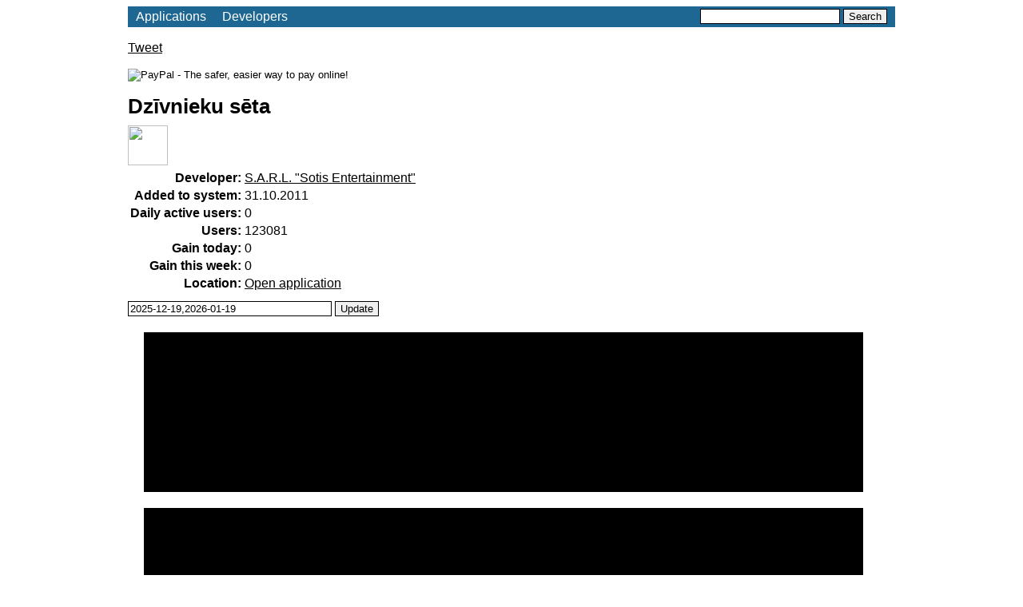

--- FILE ---
content_type: text/html; charset=UTF-8
request_url: https://elviss.lv/appstats/applications/view/8
body_size: 1601
content:
<!DOCTYPE html>
<html lang="en">
<head>
	<meta http-equiv="Content-Type" content="text/html; charset=UTF-8" />
	<meta http-equiv="cache-control" content="no-cache" />
	<base href="https://elviss.lv/appstats/" />
		
	<title>Application stats</title>
	<link rel="stylesheet" type="text/css" href="css/datepicker.css" />
	<link rel="stylesheet" type="text/css" href="css/style.css" />
	<script type="text/javascript" src="https://www.google.com/jsapi"></script>
	<script type="text/javascript" src="js/jquery.js"></script>
	<script type="text/javascript" src="js/datepicker.js"></script>
	<script type="text/javascript" src="js/script.js"></script>
	
	<script type="text/javascript">

	  var _gaq = _gaq || [];
	  _gaq.push(['_setAccount', 'UA-3240324-10']);
	  _gaq.push(['_trackPageview']);

	  (function() {
		var ga = document.createElement('script'); ga.type = 'text/javascript'; ga.async = true;
		ga.src = ('https:' == document.location.protocol ? 'https://ssl' : 'http://www') + '.google-analytics.com/ga.js';
		var s = document.getElementsByTagName('script')[0]; s.parentNode.insertBefore(ga, s);
	  })();

	</script>
</head>
<body>
	<div id="page">
		<div id="header">
			<ul id="main-menu">
				<li class="first"><a href="">Applications</a></li>
				<li class="last"><a href="developers/index">Developers</a></li>
				
				<li id="search">
					<form method="post" action="search">
						<input name="string" class="input" />
						<input type="submit" value="Search" class="button" />
					</form>
				</li>
			</ul>
		</div>
		
		<div id="content">
		
			<div id="social-buttons">
			
<g:plusone size="medium"></g:plusone>

<script type="text/javascript">
  (function() {
    var po = document.createElement('script'); po.type = 'text/javascript'; po.async = true;
    po.src = 'https://apis.google.com/js/plusone.js';
    var s = document.getElementsByTagName('script')[0]; s.parentNode.insertBefore(po, s);
  })();
</script>
		
<a href="https://twitter.com/share" class="twitter-share-button" data-count="horizontal" data-via="elvman">Tweet</a><script type="text/javascript" src="//platform.twitter.com/widgets.js"></script>

<iframe src="//www.facebook.com/plugins/like.php?href=http%3A%2F%2Fwww.elviss.lv%2Fappstats&amp;send=false&amp;layout=button_count&amp;width=450&amp;show_faces=false&amp;action=like&amp;colorscheme=light&amp;font&amp;height=21" scrolling="no" frameborder="0" style="border:none; overflow:hidden; width:450px; height:21px;" allowTransparency="true"></iframe>

			</div>

<form action="https://www.paypal.com/cgi-bin/webscr" method="post" target="_top">
<input type="hidden" name="cmd" value="_s-xclick">
<input type="hidden" name="hosted_button_id" value="CFENRVGM2JSEU">
<input type="image" src="https://www.paypalobjects.com/en_US/i/btn/btn_donateCC_LG.gif" border="0" name="submit" alt="PayPal - The safer, easier way to pay online!">
<img alt="" border="0" src="https://www.paypalobjects.com/en_US/i/scr/pixel.gif" width="1" height="1">
</form>

			<h1>Dzīvnieku sēta</h1>

<img src="http://i1.ifrype.com/apps/002/701/v1299082366/ngm_15002701.png" width="50" height="50" />

<table class="info">
	<tr>
		<th>Developer:</th><td><a href="developers/view/6">S.A.R.L. "Sotis Entertainment"</a></td>
	</tr>
	<tr>
		<th>Added to system:</th><td>
		31.10.2011		</td>
	</tr>
	<tr>
		<th>Daily active users:</th><td>0</td><td>
	</tr>
	<tr>
		<th>Users:</th><td>123081</td>
	</tr>
	<tr>
		<th>Gain today:</th><td>0</td>
	</tr>
	<tr>
		<th>Gain this week:</th><td>0</td>
	</tr>
	<tr>
		<th>Location:</th><td><a href="http://www.draugiem.lv/applications/15002701/" target="_blank">Open application</a></td>
	</tr>
</table>

<div id="datePicker">
	<input class="input" name="date" id="dateRange" size="30" value="2025-12-19,2026-01-19" />
	<input class="button" type="submit" id="dateSubmit" value="Update" />
</div>

<script type="text/javascript">

function handleGoogleReady() {
	loadChart(8, 'Users', 1,'chartUsers', null, '2025-12-19', '2026-01-19');
	loadChart(8, 'Daily active users', 2,'chartDAU', null, '2025-12-19', '2026-01-19');
}

//Load the Visualization API and the corechart package.
google.load('visualization', '1', {'packages':['corechart']});
google.setOnLoadCallback(handleGoogleReady);

function reloadPage() {
	dates = $('#dateRange').val().split(',');
	window.location = 'applications/view/8/'+dates[0]+'/'+dates[1];
}

$('#dateRange').DatePicker({
	format: 'Y-m-d',
	date: ['2025-12-19','2026-01-19'],
	current: '2026-01-19',
	mode: 'range',
	starts: 1,
	position: 'r',
	onBeforeShow: function(){
		$('#dateRange').DatePickerSetDate($('#dateRange').val().split(','), true);
	},
	onChange: function(formated, dates){
		$('#dateRange').val(formated);
	}
});

$('#dateSubmit').click(reloadPage);
</script>

<div id="chartUsers" class="chart"></div>
<div id="chartDAU" class="chart"></div>		</div>
		
		<div id="footer">
			<a href="https://elviss.lv">elviss.lv</a>
		</div>
	</div>
</body>
</html>

--- FILE ---
content_type: text/css
request_url: https://elviss.lv/appstats/css/style.css
body_size: -322
content:
* {
	font-family: Verdana, Verdana, Geneva, sans-serif;
	outline: none;
}

a {
	color: #000000;
}

input.input {
	border: 1px solid #000000;
}

input.button {
	border: 1px solid #000000;
}

#container {
	margin: 20px 0;
	height: 700px;
}

#page {
	width: 960px;
	margin: 0 auto;
}

#main-menu {
	display: block;
	width: 100%;
	height: 26px;
	background-color: #1E6793;
	margin: 0 0 5px 0;
	padding: 0;
}

#main-menu li {
	display: block;
	float: left;
	padding: 0 10px;
	height: 26px;
	line-height: 26px;
}

#main-menu li a {
	color: #FFFFFF;
	text-decoration: none;
}

li#search {
	float: right;
	line-height: 24px;
}

#content {
	margin-top: 10px;
}

#content h1 {
	font-size: 26px;
	margin: 16px 0 8px 0;
}

#content h2 {
	font-size: 22px;
	margin: 0 2px;
} 

#applications td {
	padding: 1px 0 0 20px;
}

.chart {
	width: 900px;
	height: 200px;
	margin: 20px;
	background-color: black;
}

#footer {
	text-align: center;
}

.preloader {
	display: block;
	margin: 100px auto 0 auto;
}

#pager {
	margin: 10px 0;
}

#pager ul {
	display: inline;
	margin: 0;
	padding: 0;
}

#pager ul li {
	display: inline;
	list-style-type: none;
}

table.info th {
	text-align: right;
}

#datePicker {
	margin: 10px 0;
}

#social-buttons {
	height: 40px;
}

--- FILE ---
content_type: application/javascript
request_url: https://elviss.lv/appstats/js/script.js
body_size: -322
content:
function loadChart(id, name, reportTypeId, container, column, dateFrom, dateTo) {
	
	if (!column) {
		column = 'application_id';
	}

	var url = 'reports/get/' + id + '/' + reportTypeId + '/' + column + '/' + dateFrom + '/' + dateTo;
	
	//load JSON data
	$.ajax({
		url: url,
		dataType: 'json',
		success: function( jsonData ) {
			// Create our data table.
			var data = new google.visualization.DataTable(jsonData);

			showChart(data, name, 'LineChart', container);
		}
	});
}

function showChart(data, name, chartType, container) {
	// Draw chart passing in the DataTable
	var chart = new google.visualization.ChartWrapper();
	chart.setChartType(chartType); //AreaChart, LineChart, PieChart, Table
	chart.setContainerId(container);
	chart.setChartName(name);
	chart.setOption('title', name);
	chart.setOption('isStacked', true);
	//chart.setOption('width', 706);
	//chart.setOption('height', 132);
	//chart.setOption('hAxis', {title: 'Date', titleTextStyle: {color: '#FF0000'}});

	chart.setDataTable(data);

	chart.draw();
}

function onDocumentReady() {
	
}

$(onDocumentReady);